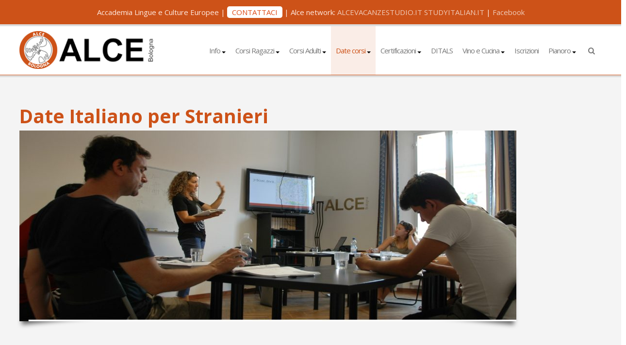

--- FILE ---
content_type: text/html; charset=UTF-8
request_url: https://www.alcebologna.it/date-corsi-italiano-per-stranieri/
body_size: 8462
content:
<!doctype html>
<!--[if lt IE 7]> <html class="no-js ie6 oldie" dir="ltr" lang="it-IT"> <![endif]-->
<!--[if IE 7]>    <html class="no-js ie7 oldie" dir="ltr" lang="it-IT"> <![endif]-->
<!--[if IE 8]>    <html class="no-js ie8 oldie" dir="ltr" lang="it-IT"> <![endif]-->
<!--[if gt IE 8]><!--> <html dir="ltr" lang="it-IT"> <!--<![endif]-->
<head>
	<link rel="shortcut" href="https://www.alcebologna.it/wp-content/uploads/2015/08/favicon.png" type="image/x-icon" />
<link rel="shortcut icon" href="https://www.alcebologna.it/wp-content/uploads/2015/08/favicon.png" type="image/x-icon" />
	<meta http-equiv="X-UA-Compatible" content="IE=edge,chrome=1">
	<meta charset="UTF-8" />
	<meta name="viewport" content="width=device-width, minimum-scale=1.0, initial-scale=1.0, maximum-scale=4.0, user-scalable=yes" />	<link rel="alternate" type="application/rss+xml" title="Alce Bologna RSS2 Feed" href="https://www.alcebologna.it/feed/" />
	<link rel="pingback" href="https://www.alcebologna.it/xmlrpc.php" />
	
		
		<!-- All in One SEO 4.8.3.2 - aioseo.com -->
		<title>Date Italiano per Stranieri | Alce Bologna</title>
	<meta name="robots" content="max-image-preview:large" />
	<link rel="canonical" href="https://www.alcebologna.it/date-corsi-italiano-per-stranieri/" />
	<meta name="generator" content="All in One SEO (AIOSEO) 4.8.3.2" />
		<script type="application/ld+json" class="aioseo-schema">
			{"@context":"https:\/\/schema.org","@graph":[{"@type":"BreadcrumbList","@id":"https:\/\/www.alcebologna.it\/date-corsi-italiano-per-stranieri\/#breadcrumblist","itemListElement":[{"@type":"ListItem","@id":"https:\/\/www.alcebologna.it#listItem","position":1,"name":"Home","item":"https:\/\/www.alcebologna.it","nextItem":{"@type":"ListItem","@id":"https:\/\/www.alcebologna.it\/date-corsi-italiano-per-stranieri\/#listItem","name":"Date Italiano per Stranieri"}},{"@type":"ListItem","@id":"https:\/\/www.alcebologna.it\/date-corsi-italiano-per-stranieri\/#listItem","position":2,"name":"Date Italiano per Stranieri","previousItem":{"@type":"ListItem","@id":"https:\/\/www.alcebologna.it#listItem","name":"Home"}}]},{"@type":"Organization","@id":"https:\/\/www.alcebologna.it\/#organization","name":"Alce Bologna","description":"Accademia Lingue e Culture Europee","url":"https:\/\/www.alcebologna.it\/"},{"@type":"WebPage","@id":"https:\/\/www.alcebologna.it\/date-corsi-italiano-per-stranieri\/#webpage","url":"https:\/\/www.alcebologna.it\/date-corsi-italiano-per-stranieri\/","name":"Date Italiano per Stranieri | Alce Bologna","inLanguage":"it-IT","isPartOf":{"@id":"https:\/\/www.alcebologna.it\/#website"},"breadcrumb":{"@id":"https:\/\/www.alcebologna.it\/date-corsi-italiano-per-stranieri\/#breadcrumblist"},"datePublished":"2017-08-08T14:44:43+02:00","dateModified":"2024-01-15T15:48:11+01:00"},{"@type":"WebSite","@id":"https:\/\/www.alcebologna.it\/#website","url":"https:\/\/www.alcebologna.it\/","name":"Alce Bologna","description":"Accademia Lingue e Culture Europee","inLanguage":"it-IT","publisher":{"@id":"https:\/\/www.alcebologna.it\/#organization"}}]}
		</script>
		<!-- All in One SEO -->

<link rel='dns-prefetch' href='//s.w.org' />
		<script type="text/javascript">
			window._wpemojiSettings = {"baseUrl":"https:\/\/s.w.org\/images\/core\/emoji\/13.0.1\/72x72\/","ext":".png","svgUrl":"https:\/\/s.w.org\/images\/core\/emoji\/13.0.1\/svg\/","svgExt":".svg","source":{"concatemoji":"https:\/\/www.alcebologna.it\/wp-includes\/js\/wp-emoji-release.min.js?ver=5.7.14"}};
			!function(e,a,t){var n,r,o,i=a.createElement("canvas"),p=i.getContext&&i.getContext("2d");function s(e,t){var a=String.fromCharCode;p.clearRect(0,0,i.width,i.height),p.fillText(a.apply(this,e),0,0);e=i.toDataURL();return p.clearRect(0,0,i.width,i.height),p.fillText(a.apply(this,t),0,0),e===i.toDataURL()}function c(e){var t=a.createElement("script");t.src=e,t.defer=t.type="text/javascript",a.getElementsByTagName("head")[0].appendChild(t)}for(o=Array("flag","emoji"),t.supports={everything:!0,everythingExceptFlag:!0},r=0;r<o.length;r++)t.supports[o[r]]=function(e){if(!p||!p.fillText)return!1;switch(p.textBaseline="top",p.font="600 32px Arial",e){case"flag":return s([127987,65039,8205,9895,65039],[127987,65039,8203,9895,65039])?!1:!s([55356,56826,55356,56819],[55356,56826,8203,55356,56819])&&!s([55356,57332,56128,56423,56128,56418,56128,56421,56128,56430,56128,56423,56128,56447],[55356,57332,8203,56128,56423,8203,56128,56418,8203,56128,56421,8203,56128,56430,8203,56128,56423,8203,56128,56447]);case"emoji":return!s([55357,56424,8205,55356,57212],[55357,56424,8203,55356,57212])}return!1}(o[r]),t.supports.everything=t.supports.everything&&t.supports[o[r]],"flag"!==o[r]&&(t.supports.everythingExceptFlag=t.supports.everythingExceptFlag&&t.supports[o[r]]);t.supports.everythingExceptFlag=t.supports.everythingExceptFlag&&!t.supports.flag,t.DOMReady=!1,t.readyCallback=function(){t.DOMReady=!0},t.supports.everything||(n=function(){t.readyCallback()},a.addEventListener?(a.addEventListener("DOMContentLoaded",n,!1),e.addEventListener("load",n,!1)):(e.attachEvent("onload",n),a.attachEvent("onreadystatechange",function(){"complete"===a.readyState&&t.readyCallback()})),(n=t.source||{}).concatemoji?c(n.concatemoji):n.wpemoji&&n.twemoji&&(c(n.twemoji),c(n.wpemoji)))}(window,document,window._wpemojiSettings);
		</script>
		<style type="text/css">
img.wp-smiley,
img.emoji {
	display: inline !important;
	border: none !important;
	box-shadow: none !important;
	height: 1em !important;
	width: 1em !important;
	margin: 0 .07em !important;
	vertical-align: -0.1em !important;
	background: none !important;
	padding: 0 !important;
}
</style>
	<link rel='stylesheet' id='acx_smw_widget_style-css'  href='https://www.alcebologna.it/wp-content/plugins/acurax-social-media-widget/css/style.css?v=3.2.10&#038;ver=5.7.14' type='text/css' media='all' />
<link rel='stylesheet' id='contact-form-7-css'  href='https://www.alcebologna.it/wp-content/plugins/contact-form-7/includes/css/styles.css?ver=5.4.1' type='text/css' media='all' />
<link rel='stylesheet' id='rs-plugin-settings-css'  href='https://www.alcebologna.it/wp-content/plugins/revslider/public/assets/css/settings.css?ver=5.3.0.2' type='text/css' media='all' />
<style id='rs-plugin-settings-inline-css' type='text/css'>
.tp-caption a{color:#ff7302;text-shadow:none;-webkit-transition:all 0.2s ease-out;-moz-transition:all 0.2s ease-out;-o-transition:all 0.2s ease-out;-ms-transition:all 0.2s ease-out}.tp-caption a:hover{color:#ffa902}
</style>
<link rel='stylesheet' id='theme-global-css'  href='https://www.alcebologna.it/wp-content/themes/ultimatum/assets/css/theme.global.css?ver=5.7.14' type='text/css' media='all' />
<link rel='stylesheet' id='font-awesome-css'  href='https://www.alcebologna.it/wp-content/themes/ultimatum/assets/css/font-awesome.min.css?ver=5.7.14' type='text/css' media='all' />
<link rel='stylesheet' id='ult_core_template_1-css'  href='https://www.alcebologna.it/wp-content/uploads/alcebologna/template_1.css?ver=5.7.14' type='text/css' media='all' />
<link rel='stylesheet' id='ult_core_layout_2-css'  href='https://www.alcebologna.it/wp-content/uploads/alcebologna/layout_2.css?ver=5.7.14' type='text/css' media='all' />
<link rel='stylesheet' id='dhvc-form-font-awesome-css'  href='https://www.alcebologna.it/wp-content/plugins/dhvc-form/assets/fonts/font-awesome/css/font-awesome.min.css?ver=4.1.0' type='text/css' media='all' />
<link rel='stylesheet' id='dhvc-form-css'  href='https://www.alcebologna.it/wp-content/plugins/dhvc-form/assets/css/style.css?ver=1.4.25' type='text/css' media='all' />
<link rel='stylesheet' id='vc_plugin_table_style_css-css'  href='https://www.alcebologna.it/wp-content/plugins/easy-tables-vc/assets/css/style.css?ver=1.0.0' type='text/css' media='all' />
<link rel='stylesheet' id='vc_plugin_themes_css-css'  href='https://www.alcebologna.it/wp-content/plugins/easy-tables-vc/assets/css/themes.css?ver=5.7.14' type='text/css' media='all' />
<link rel='stylesheet' id='js_composer_front-css'  href='https://www.alcebologna.it/wp-content/plugins/js_composer/assets/css/js_composer.min.css?ver=5.0' type='text/css' media='all' />
<link rel='stylesheet' id='template_custom_1-css'  href='https://www.alcebologna.it/wp-content/uploads/alcebologna/template_custom_1.css?ver=5.7.14' type='text/css' media='all' />
<script type='text/javascript' src='https://www.alcebologna.it/wp-includes/js/jquery/jquery.min.js?ver=3.5.1' id='jquery-core-js'></script>
<script type='text/javascript' src='https://www.alcebologna.it/wp-includes/js/jquery/jquery-migrate.min.js?ver=3.3.2' id='jquery-migrate-js'></script>
<script type='text/javascript' src='https://www.alcebologna.it/wp-content/plugins/revslider/public/assets/js/jquery.themepunch.tools.min.js?ver=5.3.0.2' id='tp-tools-js'></script>
<script type='text/javascript' src='https://www.alcebologna.it/wp-content/plugins/revslider/public/assets/js/jquery.themepunch.revolution.min.js?ver=5.3.0.2' id='revmin-js'></script>
<script type='text/javascript' src='https://www.alcebologna.it/wp-content/themes/ultimatum/assets/js/plugins/holder.js?ver=1.9.0' id='holder-js'></script>
<link rel="https://api.w.org/" href="https://www.alcebologna.it/wp-json/" /><link rel="alternate" type="application/json" href="https://www.alcebologna.it/wp-json/wp/v2/pages/672" /><link rel="EditURI" type="application/rsd+xml" title="RSD" href="https://www.alcebologna.it/xmlrpc.php?rsd" />
<link rel="wlwmanifest" type="application/wlwmanifest+xml" href="https://www.alcebologna.it/wp-includes/wlwmanifest.xml" /> 
<meta name="generator" content="WordPress 5.7.14" />
<link rel='shortlink' href='https://www.alcebologna.it/?p=672' />
<link rel="alternate" type="application/json+oembed" href="https://www.alcebologna.it/wp-json/oembed/1.0/embed?url=https%3A%2F%2Fwww.alcebologna.it%2Fdate-corsi-italiano-per-stranieri%2F" />
<link rel="alternate" type="text/xml+oembed" href="https://www.alcebologna.it/wp-json/oembed/1.0/embed?url=https%3A%2F%2Fwww.alcebologna.it%2Fdate-corsi-italiano-per-stranieri%2F&#038;format=xml" />



<!-- Starting Styles For Social Media Icon From Acurax International www.acurax.com -->
<style type='text/css'>
#acx_social_widget img 
{
width: 55px; 
}
#acx_social_widget 
{
min-width:0px; 
position: static; 
}
</style>
<!-- Ending Styles For Social Media Icon From Acurax International www.acurax.com -->



<meta name="generator" content="Powered by Visual Composer - drag and drop page builder for WordPress."/>
<!--[if lte IE 9]><link rel="stylesheet" type="text/css" href="https://www.alcebologna.it/wp-content/plugins/js_composer/assets/css/vc_lte_ie9.min.css" media="screen"><![endif]--><meta name="generator" content="Powered by Slider Revolution 5.3.0.2 - responsive, Mobile-Friendly Slider Plugin for WordPress with comfortable drag and drop interface." />
<noscript><style type="text/css"> .wpb_animate_when_almost_visible { opacity: 1; }</style></noscript>	
	<script type="text/javascript">
//<![CDATA[
var pptheme = 'facebook';
//]]>
</script>	 
</head>
<body data-rsssl=1 class="page-template-default page page-id-672 wpb-js-composer js-comp-ver-5.0 vc_responsive  ut-tbs-united ut-layout-full-width-layout">
<div class="clear"></div>
<header class="headwrapper">
<div class="ult-wrapper wrapper " id="wrapper-12">

<div class="ult-container container " id="container-12">
<div class="row">
		<div class="ult-column span12 " id="col-12-1">
			<div class="colwrapper"><div class="widget widget_ultimatumwysiwyg inner-container"><div class="txtCx">Accademia Lingue e Culture Europee | <a class="btn-contattaci" href="../../../../contatti/">CONTATTACI</a> | Alce network: <a class="linkNet" href="http://www.alcevacanzestudio.it/" target="_blank" rel="noopener">ALCEVACANZESTUDIO.IT</a> <a class="linkNet" href="http://www.studyitalian.it/" target="_blank" rel="noopener">STUDYITALIAN.IT</a> | <a class="linkNet" href="https://www.facebook.com/Alcebolognacucina" target="_blank">Facebook</a></div>
</div></div>
		</div>
		</div></div>
</div>
<div class="ult-wrapper wrapper " id="wrapper-8">

<div class="ult-container container " id="container-8">
<div class="row">
		<div class="ult-column span3 " id="col-8-1">
			<div class="colwrapper"><div id="logo-container"><h1><a href="https://www.alcebologna.it" class="logo"><img src="https://www.alcebologna.it/wp-content/uploads/2015/07/logoalce.png" alt="Alce Bologna" class="img-responsive"/></a></h1></div></div>
		</div>
		<div class="ult-column span9 " id="col-8-2">
			<div class="colwrapper"><div class="widget widget_ultimatummenu inner-container"><div class="ultimatum-menu-container" data-menureplacer="768"><div class="ultimatum-regular-menu"><div class="ultimatum-menu">
    <nav class="nav-holder">
        <ul class="navigation ultimatum-menu-nav">
            <li id="menu-item-7" class="menu-item menu-item-type-custom menu-item-object-custom menu-item-has-children menu-item-7 ultimatum-dropdown-menu"><a    href="#">Info <span class="caret"></span></a>
<ul class="sub-menu">
	<li id="menu-item-49" class="menu-item menu-item-type-post_type menu-item-object-page menu-item-49 ultimatum-dropdown-submenu"><a    href="https://www.alcebologna.it/chi-siamo/">Chi siamo</a></li>
	<li id="menu-item-2186" class="menu-item menu-item-type-custom menu-item-object-custom menu-item-2186 ultimatum-dropdown-submenu"><a    href="https://www.alcebologna.it/alce-news/">Alce News</a></li>
	<li id="menu-item-1972" class="menu-item menu-item-type-post_type menu-item-object-page menu-item-1972 ultimatum-dropdown-submenu"><a    href="https://www.alcebologna.it/alce-study-formula/">Alce Study Formula</a></li>
	<li id="menu-item-333" class="menu-item menu-item-type-post_type menu-item-object-page menu-item-333 ultimatum-dropdown-submenu"><a    href="https://www.alcebologna.it/contatti/">Contatti</a></li>
</ul>
</li>
<li id="menu-item-8" class="menu-item menu-item-type-custom menu-item-object-custom menu-item-has-children menu-item-8 ultimatum-dropdown-menu"><a    href="#">Corsi Ragazzi <span class="caret"></span></a>
<ul class="sub-menu">
	<li id="menu-item-1892" class="menu-item menu-item-type-post_type menu-item-object-page menu-item-1892 ultimatum-dropdown-submenu"><a    href="https://www.alcebologna.it/alce-summer-camp/">6° Alce Summer Camp | Languages, Sports and Fun</a></li>
	<li id="menu-item-523" class="menu-item menu-item-type-post_type menu-item-object-page menu-item-523 ultimatum-dropdown-submenu"><a    href="https://www.alcebologna.it/i-corsi-di-lingua-per-ragazzi/">I corsi di lingua per ragazzi</a></li>
	<li id="menu-item-696" class="menu-item menu-item-type-post_type menu-item-object-page menu-item-696 ultimatum-dropdown-submenu"><a    href="https://www.alcebologna.it/doposcuola/">Doposcuola</a></li>
	<li id="menu-item-151" class="menu-item menu-item-type-post_type menu-item-object-page menu-item-151 ultimatum-dropdown-submenu"><a    href="https://www.alcebologna.it/recupero-scolastico/">Recupero scolastico</a></li>
	<li id="menu-item-530" class="menu-item menu-item-type-post_type menu-item-object-page menu-item-530 ultimatum-dropdown-submenu"><a    href="https://www.alcebologna.it/preparazione-universitaria-3/">Preparazione universitaria</a></li>
</ul>
</li>
<li id="menu-item-9" class="menu-item menu-item-type-custom menu-item-object-custom menu-item-has-children menu-item-9 ultimatum-dropdown-menu"><a    href="#">Corsi Adulti <span class="caret"></span></a>
<ul class="sub-menu">
	<li id="menu-item-387" class="menu-item menu-item-type-post_type menu-item-object-page menu-item-387 ultimatum-dropdown-submenu"><a    href="https://www.alcebologna.it/i-corsi-di-lingua/">Info generali</a></li>
	<li id="menu-item-181" class="menu-item menu-item-type-post_type menu-item-object-page menu-item-181 ultimatum-dropdown-submenu"><a title="corsi di inglese per adulti"   href="https://www.alcebologna.it/corsi-di-inglese/">Corsi di Inglese</a></li>
	<li id="menu-item-179" class="menu-item menu-item-type-post_type menu-item-object-page menu-item-179 ultimatum-dropdown-submenu"><a title="corsi di francese per adulti"   href="https://www.alcebologna.it/corsi-di-francese-adulti/">Corsi di Francese</a></li>
	<li id="menu-item-627" class="menu-item menu-item-type-post_type menu-item-object-page menu-item-627 ultimatum-dropdown-submenu"><a    href="https://www.alcebologna.it/corsi-di-tedesco-adulti/">Corsi di Tedesco</a></li>
	<li id="menu-item-628" class="menu-item menu-item-type-post_type menu-item-object-page menu-item-628 ultimatum-dropdown-submenu"><a    href="https://www.alcebologna.it/corsi-di-spagnolo-adulti/">Corsi di Spagnolo</a></li>
	<li id="menu-item-624" class="menu-item menu-item-type-post_type menu-item-object-page menu-item-624 ultimatum-dropdown-submenu"><a    href="https://www.alcebologna.it/corsi-di-portoghese-adulti/">Corsi di Portoghese</a></li>
	<li id="menu-item-625" class="menu-item menu-item-type-post_type menu-item-object-page menu-item-625 ultimatum-dropdown-submenu"><a    href="https://www.alcebologna.it/corsi-di-arabo-adulti/">Corsi di Arabo</a></li>
	<li id="menu-item-623" class="menu-item menu-item-type-post_type menu-item-object-page menu-item-623 ultimatum-dropdown-submenu"><a    href="https://www.alcebologna.it/corsi-di-russo-adulti/">Corsi di Russo</a></li>
	<li id="menu-item-629" class="menu-item menu-item-type-post_type menu-item-object-page menu-item-629 ultimatum-dropdown-submenu"><a    href="https://www.alcebologna.it/corsi-di-cinese-adulti/">Corsi di Cinese</a></li>
	<li id="menu-item-626" class="menu-item menu-item-type-post_type menu-item-object-page menu-item-626 ultimatum-dropdown-submenu"><a    href="https://www.alcebologna.it/corsi-di-giapponese-adulti/">Corsi di Giapponese</a></li>
</ul>
</li>
<li id="menu-item-12" class="menu-item menu-item-type-custom menu-item-object-custom current-menu-ancestor current-menu-parent menu-item-has-children menu-item-12 ultimatum-dropdown-menu"><a    href="#">Date corsi <span class="caret"></span></a>
<ul class="sub-menu">
	<li id="menu-item-192" class="menu-item menu-item-type-post_type menu-item-object-page menu-item-192 ultimatum-dropdown-submenu"><a    href="https://www.alcebologna.it/date-corsi-ragazzi/">Date Corsi Ragazzi</a></li>
	<li id="menu-item-191" class="menu-item menu-item-type-post_type menu-item-object-page menu-item-191 ultimatum-dropdown-submenu"><a    href="https://www.alcebologna.it/date-corsi-adulti/">Date Corsi Adulti</a></li>
	<li id="menu-item-681" class="menu-item menu-item-type-post_type menu-item-object-page current-menu-item page_item page-item-672 current_page_item menu-item-681 ultimatum-dropdown-submenu"><a    href="https://www.alcebologna.it/date-corsi-italiano-per-stranieri/">Date Italiano per Stranieri</a></li>
	<li id="menu-item-804" class="menu-item menu-item-type-post_type menu-item-object-page menu-item-804 ultimatum-dropdown-submenu"><a    href="https://www.alcebologna.it/date-corsi-ditals/">Date CORSI DITALS</a></li>
	<li id="menu-item-208" class="menu-item menu-item-type-post_type menu-item-object-page menu-item-208 ultimatum-dropdown-submenu"><a    href="https://www.alcebologna.it/preparazione-universitaria-2/">Date corsi Preparazione Universitaria</a></li>
</ul>
</li>
<li id="menu-item-2091" class="menu-item menu-item-type-custom menu-item-object-custom menu-item-has-children menu-item-2091 ultimatum-dropdown-menu"><a    href="#">Certificazioni <span class="caret"></span></a>
<ul class="sub-menu">
	<li id="menu-item-2086" class="menu-item menu-item-type-post_type menu-item-object-page menu-item-2086 ultimatum-dropdown-submenu"><a    href="https://www.alcebologna.it/certificazioni-ed-esami-arabo-ila/">Arabo – Ilà</a></li>
	<li id="menu-item-2090" class="menu-item menu-item-type-post_type menu-item-object-page menu-item-2090 ultimatum-dropdown-submenu"><a    href="https://www.alcebologna.it/certificazioni-ed-esami-inglese-trinity/">Inglese – Trinity</a></li>
	<li id="menu-item-2087" class="menu-item menu-item-type-post_type menu-item-object-page menu-item-2087 ultimatum-dropdown-submenu"><a    href="https://www.alcebologna.it/certificazioni-ed-esami-spagnolo-die/">Inglese &#8211; LinguaSkill</a></li>
	<li id="menu-item-2088" class="menu-item menu-item-type-post_type menu-item-object-page menu-item-2088 ultimatum-dropdown-submenu"><a    href="https://www.alcebologna.it/certificazioni-ed-esami-italiano-cils-celi-ail/">Italiano – CILS/ CELI / AIL</a></li>
	<li id="menu-item-2089" class="menu-item menu-item-type-post_type menu-item-object-page menu-item-2089 ultimatum-dropdown-submenu"><a    href="https://www.alcebologna.it/certificazioni-ed-esami-russo-%d1%82%d1%80%d0%ba%d0%b8-torfl/">Russo – ТРКИ-TORFL</a></li>
</ul>
</li>
<li id="menu-item-35" class="menu-item menu-item-type-post_type menu-item-object-page menu-item-35"><a    href="https://www.alcebologna.it/ditals/">DITALS</a></li>
<li id="menu-item-2437" class="menu-item menu-item-type-custom menu-item-object-custom menu-item-has-children menu-item-2437 ultimatum-dropdown-menu"><a    href="#">Vino e Cucina <span class="caret"></span></a>
<ul class="sub-menu">
	<li id="menu-item-537" class="menu-item menu-item-type-post_type menu-item-object-page menu-item-537 ultimatum-dropdown-submenu"><a    href="https://www.alcebologna.it/i-corsi-di-degustazione-e-abbinamento-cibo-vino-2/">Vino</a></li>
	<li id="menu-item-2753" class="menu-item menu-item-type-post_type menu-item-object-page menu-item-2753 ultimatum-dropdown-submenu"><a    href="https://www.alcebologna.it/i-corsi-di-cucina/">Corsi di cucina</a></li>
</ul>
</li>
<li id="menu-item-937" class="menu-item menu-item-type-post_type menu-item-object-page menu-item-937"><a    href="https://www.alcebologna.it/iscrizioni-2/">Iscrizioni</a></li>
<li id="menu-item-1695" class="menu-item menu-item-type-custom menu-item-object-custom menu-item-has-children menu-item-1695 ultimatum-dropdown-menu"><a    href="#">Pianoro <span class="caret"></span></a>
<ul class="sub-menu">
	<li id="menu-item-1894" class="menu-item menu-item-type-post_type menu-item-object-page menu-item-1894 ultimatum-dropdown-submenu"><a    href="https://www.alcebologna.it/alce-summer-camp/">6° Alce Summer Camp | Languages, Sports and Fun</a></li>
	<li id="menu-item-1668" class="menu-item menu-item-type-post_type menu-item-object-page menu-item-1668 ultimatum-dropdown-submenu"><a    href="https://www.alcebologna.it/scuola-di-lingue-a-pianoro/">Informazioni sulla sede</a></li>
	<li id="menu-item-1696" class="menu-item menu-item-type-post_type menu-item-object-page menu-item-1696 ultimatum-dropdown-submenu"><a    href="https://www.alcebologna.it/pianoro-corsi-bambini-e-ragazzi/">Pianoro – Corsi bambini e ragazzi</a></li>
	<li id="menu-item-1702" class="menu-item menu-item-type-post_type menu-item-object-page menu-item-1702 ultimatum-dropdown-submenu"><a    href="https://www.alcebologna.it/pianoro-corsi-adulti/">Pianoro – Corsi adulti</a></li>
	<li id="menu-item-1701" class="menu-item menu-item-type-post_type menu-item-object-page menu-item-1701 ultimatum-dropdown-submenu"><a    href="https://www.alcebologna.it/pianoro-date-corsi/">Pianoro – Date corsi</a></li>
</ul>
</li>
            <li class="nav-search">
        		<a class="search-link"></a>
        		<div class="nav-search-form">
        			<form role="search" id="searchform" method="get" action="https://www.alcebologna.it/">
        				<div class="search-table">
        					<div class="search-field">
        						<input type="text" value="" name="s" id="s" />
        					</div>
        					<div class="search-button">
        						<input type="submit" id="searchsubmit" value="&#xf002;" />
        					</div>
        				</div>
        			</form>
        		</div>
        	</li>
        	        </ul>
        
    </nav>
</div>
</div><style>
    #ultimatummenu-3-responsive-menu .slicknav_btn {float:left}
</style>
<div style="display:none">
    <ul id="ultimatummenu-3-resonsive" class="menu"><li class="menu-item menu-item-type-custom menu-item-object-custom menu-item-has-children menu-item-7"><a href="#">Info</a>
<ul class="sub-menu">
	<li class="menu-item menu-item-type-post_type menu-item-object-page menu-item-49"><a href="https://www.alcebologna.it/chi-siamo/">Chi siamo</a></li>
	<li class="menu-item menu-item-type-custom menu-item-object-custom menu-item-2186"><a href="https://www.alcebologna.it/alce-news/">Alce News</a></li>
	<li class="menu-item menu-item-type-post_type menu-item-object-page menu-item-1972"><a href="https://www.alcebologna.it/alce-study-formula/">Alce Study Formula</a></li>
	<li class="menu-item menu-item-type-post_type menu-item-object-page menu-item-333"><a href="https://www.alcebologna.it/contatti/">Contatti</a></li>
</ul>
</li>
<li class="menu-item menu-item-type-custom menu-item-object-custom menu-item-has-children menu-item-8"><a href="#">Corsi Ragazzi</a>
<ul class="sub-menu">
	<li class="menu-item menu-item-type-post_type menu-item-object-page menu-item-1892"><a href="https://www.alcebologna.it/alce-summer-camp/">6° Alce Summer Camp | Languages, Sports and Fun</a></li>
	<li class="menu-item menu-item-type-post_type menu-item-object-page menu-item-523"><a href="https://www.alcebologna.it/i-corsi-di-lingua-per-ragazzi/">I corsi di lingua per ragazzi</a></li>
	<li class="menu-item menu-item-type-post_type menu-item-object-page menu-item-696"><a href="https://www.alcebologna.it/doposcuola/">Doposcuola</a></li>
	<li class="menu-item menu-item-type-post_type menu-item-object-page menu-item-151"><a href="https://www.alcebologna.it/recupero-scolastico/">Recupero scolastico</a></li>
	<li class="menu-item menu-item-type-post_type menu-item-object-page menu-item-530"><a href="https://www.alcebologna.it/preparazione-universitaria-3/">Preparazione universitaria</a></li>
</ul>
</li>
<li class="menu-item menu-item-type-custom menu-item-object-custom menu-item-has-children menu-item-9"><a href="#">Corsi Adulti</a>
<ul class="sub-menu">
	<li class="menu-item menu-item-type-post_type menu-item-object-page menu-item-387"><a href="https://www.alcebologna.it/i-corsi-di-lingua/">Info generali</a></li>
	<li class="menu-item menu-item-type-post_type menu-item-object-page menu-item-181"><a title="corsi di inglese per adulti" href="https://www.alcebologna.it/corsi-di-inglese/">Corsi di Inglese</a></li>
	<li class="menu-item menu-item-type-post_type menu-item-object-page menu-item-179"><a title="corsi di francese per adulti" href="https://www.alcebologna.it/corsi-di-francese-adulti/">Corsi di Francese</a></li>
	<li class="menu-item menu-item-type-post_type menu-item-object-page menu-item-627"><a href="https://www.alcebologna.it/corsi-di-tedesco-adulti/">Corsi di Tedesco</a></li>
	<li class="menu-item menu-item-type-post_type menu-item-object-page menu-item-628"><a href="https://www.alcebologna.it/corsi-di-spagnolo-adulti/">Corsi di Spagnolo</a></li>
	<li class="menu-item menu-item-type-post_type menu-item-object-page menu-item-624"><a href="https://www.alcebologna.it/corsi-di-portoghese-adulti/">Corsi di Portoghese</a></li>
	<li class="menu-item menu-item-type-post_type menu-item-object-page menu-item-625"><a href="https://www.alcebologna.it/corsi-di-arabo-adulti/">Corsi di Arabo</a></li>
	<li class="menu-item menu-item-type-post_type menu-item-object-page menu-item-623"><a href="https://www.alcebologna.it/corsi-di-russo-adulti/">Corsi di Russo</a></li>
	<li class="menu-item menu-item-type-post_type menu-item-object-page menu-item-629"><a href="https://www.alcebologna.it/corsi-di-cinese-adulti/">Corsi di Cinese</a></li>
	<li class="menu-item menu-item-type-post_type menu-item-object-page menu-item-626"><a href="https://www.alcebologna.it/corsi-di-giapponese-adulti/">Corsi di Giapponese</a></li>
</ul>
</li>
<li class="menu-item menu-item-type-custom menu-item-object-custom current-menu-ancestor current-menu-parent menu-item-has-children menu-item-12"><a href="#">Date corsi</a>
<ul class="sub-menu">
	<li class="menu-item menu-item-type-post_type menu-item-object-page menu-item-192"><a href="https://www.alcebologna.it/date-corsi-ragazzi/">Date Corsi Ragazzi</a></li>
	<li class="menu-item menu-item-type-post_type menu-item-object-page menu-item-191"><a href="https://www.alcebologna.it/date-corsi-adulti/">Date Corsi Adulti</a></li>
	<li class="menu-item menu-item-type-post_type menu-item-object-page current-menu-item page_item page-item-672 current_page_item menu-item-681"><a href="https://www.alcebologna.it/date-corsi-italiano-per-stranieri/" aria-current="page">Date Italiano per Stranieri</a></li>
	<li class="menu-item menu-item-type-post_type menu-item-object-page menu-item-804"><a href="https://www.alcebologna.it/date-corsi-ditals/">Date CORSI DITALS</a></li>
	<li class="menu-item menu-item-type-post_type menu-item-object-page menu-item-208"><a href="https://www.alcebologna.it/preparazione-universitaria-2/">Date corsi Preparazione Universitaria</a></li>
</ul>
</li>
<li class="menu-item menu-item-type-custom menu-item-object-custom menu-item-has-children menu-item-2091"><a href="#">Certificazioni</a>
<ul class="sub-menu">
	<li class="menu-item menu-item-type-post_type menu-item-object-page menu-item-2086"><a href="https://www.alcebologna.it/certificazioni-ed-esami-arabo-ila/">Arabo – Ilà</a></li>
	<li class="menu-item menu-item-type-post_type menu-item-object-page menu-item-2090"><a href="https://www.alcebologna.it/certificazioni-ed-esami-inglese-trinity/">Inglese – Trinity</a></li>
	<li class="menu-item menu-item-type-post_type menu-item-object-page menu-item-2087"><a href="https://www.alcebologna.it/certificazioni-ed-esami-spagnolo-die/">Inglese &#8211; LinguaSkill</a></li>
	<li class="menu-item menu-item-type-post_type menu-item-object-page menu-item-2088"><a href="https://www.alcebologna.it/certificazioni-ed-esami-italiano-cils-celi-ail/">Italiano – CILS/ CELI / AIL</a></li>
	<li class="menu-item menu-item-type-post_type menu-item-object-page menu-item-2089"><a href="https://www.alcebologna.it/certificazioni-ed-esami-russo-%d1%82%d1%80%d0%ba%d0%b8-torfl/">Russo – ТРКИ-TORFL</a></li>
</ul>
</li>
<li class="menu-item menu-item-type-post_type menu-item-object-page menu-item-35"><a href="https://www.alcebologna.it/ditals/">DITALS</a></li>
<li class="menu-item menu-item-type-custom menu-item-object-custom menu-item-has-children menu-item-2437"><a href="#">Vino e Cucina</a>
<ul class="sub-menu">
	<li class="menu-item menu-item-type-post_type menu-item-object-page menu-item-537"><a href="https://www.alcebologna.it/i-corsi-di-degustazione-e-abbinamento-cibo-vino-2/">Vino</a></li>
	<li class="menu-item menu-item-type-post_type menu-item-object-page menu-item-2753"><a href="https://www.alcebologna.it/i-corsi-di-cucina/">Corsi di cucina</a></li>
</ul>
</li>
<li class="menu-item menu-item-type-post_type menu-item-object-page menu-item-937"><a href="https://www.alcebologna.it/iscrizioni-2/">Iscrizioni</a></li>
<li class="menu-item menu-item-type-custom menu-item-object-custom menu-item-has-children menu-item-1695"><a href="#">Pianoro</a>
<ul class="sub-menu">
	<li class="menu-item menu-item-type-post_type menu-item-object-page menu-item-1894"><a href="https://www.alcebologna.it/alce-summer-camp/">6° Alce Summer Camp | Languages, Sports and Fun</a></li>
	<li class="menu-item menu-item-type-post_type menu-item-object-page menu-item-1668"><a href="https://www.alcebologna.it/scuola-di-lingue-a-pianoro/">Informazioni sulla sede</a></li>
	<li class="menu-item menu-item-type-post_type menu-item-object-page menu-item-1696"><a href="https://www.alcebologna.it/pianoro-corsi-bambini-e-ragazzi/">Pianoro – Corsi bambini e ragazzi</a></li>
	<li class="menu-item menu-item-type-post_type menu-item-object-page menu-item-1702"><a href="https://www.alcebologna.it/pianoro-corsi-adulti/">Pianoro – Corsi adulti</a></li>
	<li class="menu-item menu-item-type-post_type menu-item-object-page menu-item-1701"><a href="https://www.alcebologna.it/pianoro-date-corsi/">Pianoro – Date corsi</a></li>
</ul>
</li>
</ul></div>
<div id="ultimatummenu-3-responsive-menu"  class="ultimatum-responsive-menu"></div>
<script type="text/javascript">
	//<![CDATA[
	jQuery(document).ready(function() {
	    jQuery('#ultimatummenu-3-resonsive').slicknav({
            label:'Menu',
            allowParentLinks: true,            prependTo:'#ultimatummenu-3-responsive-menu'
        });
	});
//]]>
</script></div></div><div class="clearfix"></div></div>
		</div>
		</div></div>
</div>
<div class="ult-wrapper wrapper " id="wrapper-9">
			<div class="29 " id="col-9-1">
			<div class="colwrapper"><div class="widget widget_revslider inner-container"></div></div>
			</div>
					
				</div>
</header>
<div class="bodywrapper" id="bodywrapper">
<div class="ult-wrapper wrapper " id="wrapper-2">

<div class="ult-container container " id="container-2">
<div class="row">
		<div class="ult-column span12 " id="col-2-1">
			<div class="colwrapper"><div class="inner-container"> 	<div id="content" role="main">
 	 	 	<article id="post-672" class="post-672 page type-page status-publish hentry entry post-inner">

 		 		<h1 class="entry-title post-header">Date Italiano per Stranieri</h1> 
 		 
 		 		<div class="entry-content">
 			<div class="vc_row wpb_row vc_row-fluid"><div class="wpb_column vc_column_container vc_col-sm-12"><div class="vc_column-inner "><div class="wpb_wrapper">
	<div class="wpb_single_image wpb_content_element vc_align_left">
		
		<figure class="wpb_wrapper vc_figure">
			<div class="vc_single_image-wrapper vc_box_shadow_3d  vc_box_border_grey"><img width="1024" height="393" src="https://www.alcebologna.it/wp-content/uploads/2017/08/aula-per-brochure-2-1-1024x393.jpg" class="vc_single_image-img attachment-large" alt="" loading="lazy" srcset="https://www.alcebologna.it/wp-content/uploads/2017/08/aula-per-brochure-2-1-1024x393.jpg 1024w, https://www.alcebologna.it/wp-content/uploads/2017/08/aula-per-brochure-2-1-300x115.jpg 300w, https://www.alcebologna.it/wp-content/uploads/2017/08/aula-per-brochure-2-1-768x295.jpg 768w" sizes="(max-width: 1024px) 100vw, 1024px" /></div>
		</figure>
	</div>
</div></div></div></div><div class="vc_row wpb_row vc_row-fluid"><div class="wpb_column vc_column_container vc_col-sm-12"><div class="vc_column-inner "><div class="wpb_wrapper"><div class="vc_tta-container" data-vc-action="collapse"><h2>Italiano per Stranieri: CORSI DI GRUPPO per studenti Erasmus</h2><div class="vc_general vc_tta vc_tta-tabs vc_tta-color-grey vc_tta-style-classic vc_tta-shape-rounded vc_tta-spacing-1 vc_tta-tabs-position-left vc_tta-controls-align-left "><div class="vc_tta-tabs-container"><ul class="vc_tta-tabs-list"><li class="vc_tta-tab vc_active" data-vc-tab><a href="#1474299695888-90adc094-b203" data-vc-tabs data-vc-container=".vc_tta"><span class="vc_tta-title-text">A1 ELEMENTARY </span></a></li><li class="vc_tta-tab" data-vc-tab><a href="#1473591909380-a52d2f87-e4e8" data-vc-tabs data-vc-container=".vc_tta"><span class="vc_tta-title-text">A2 PRE-INTERMEDIATE </span></a></li><li class="vc_tta-tab" data-vc-tab><a href="#1474299544749-ce64c512-7b20" data-vc-tabs data-vc-container=".vc_tta"><span class="vc_tta-title-text">B1 INTERMEDIATE </span></a></li><li class="vc_tta-tab" data-vc-tab><a href="#1473592986922-3fe63923-0d66" data-vc-tabs data-vc-container=".vc_tta"><span class="vc_tta-title-text">B2 UPPER INTERMEDIATE | B2.1</span></a></li></ul></div><div class="vc_tta-panels-container"><div class="vc_tta-panels"><div class="vc_tta-panel vc_active" id="1474299695888-90adc094-b203" data-vc-content=".vc_tta-panel-body"><div class="vc_tta-panel-heading"><h4 class="vc_tta-panel-title"><a href="#1474299695888-90adc094-b203" data-vc-accordion data-vc-container=".vc_tta-container"><span class="vc_tta-title-text">A1 ELEMENTARY </span></a></h4></div><div class="vc_tta-panel-body">
	<div class="wpb_text_column wpb_content_element ">
		<div class="wpb_wrapper">
			<p><span style="color: #ff9900;"><strong>Il livello Elementare A1 si conclude con 60 ore di corso (2 moduli di 30 ore)</strong></span></p>

		</div>
	</div>

	<div class="wpb_text_column wpb_content_element ">
		<div class="wpb_wrapper">
			<div class="wpb_text_column wpb_content_element ">
<div class="wpb_wrapper">
<p><strong>A1.1  livello Elementare &#8211; Modulo 1<br />
</strong></p>
<p><strong>Frequenza serale – Lunedì e Mercoledì dalle 18.00 alle 21.00</strong></p>
<p><strong>Corso di gruppo: Minimo 4 &#8211; Massimo 8 Studenti per classe</strong></p>
<p>&nbsp;</p>
</div>
</div>
<div class="wpb_text_column wpb_content_element ">
<div class="wpb_wrapper">
<p>Gli studenti che devono frequentare il livello A1.1 – Elementare  possono iniziare solo nelle seguenti date:</p>
<ul>
<li>dal 05/02/2024 al 06/03/2024 (10 lezioni da 3 ore)</li>
<li>dal 30/09/2024 al 30/10/2024 (10 lezioni da 3 ore)</li>
</ul>
<div class="wpb_text_column wpb_content_element ">
<div class="wpb_wrapper">
<p>&nbsp;</p>
<p>Gli studenti che devono frequentare il livello A1.2 – Elementare  possono iniziare solo nelle seguenti date:</p>
<ul>
<li>dal 18/03/2024 al 24/04/2024 (10 lezioni da 3 ore)</li>
<li>dal 11/11/2024 al 11/12/2024 (10 lezioni da 3 ore)</li>
</ul>
</div>
</div>
<p>Quota Corso</p>
<ul>
<li>Iscrizione annuale: 30,00 Euro</li>
<li>Materiali corsi: 45,00 euro</li>
<li>Quota corso 30 Ore: 370,00 euro</li>
<li>Quota corso 60 Ore: 650,00 euro  &#8211; <strong>Prezzo speciale per Studenti Erasmus 600,00 euro</strong></li>
</ul>
</div>
</div>

		</div>
	</div>
<div class="wpb_vc_table wpb_content_element"><table class="vc-table-plugin-theme-classic_orange"><tr class="vc-th"><td style="text-align:center;" class="vc_table_cell"><span class="vc_table_content">A1.1</span></td><td style="text-align:center;" class="vc_table_cell"><span class="vc_table_content">30 ore</span></td><td style="text-align:center;" class="vc_table_cell"><span class="vc_table_content">A1.2</span></td><td style="text-align:center;" class="vc_table_cell"><span class="vc_table_content">30 ore</span></td></tr><tr><td style="text-align:center;" class="vc_table_cell"><span class="vc_table_content">Inizia</span></td><td style="text-align:center;" class="vc_table_cell"><span class="vc_table_content">Finisce</span></td><td style="text-align:center;" class="vc_table_cell"><span class="vc_table_content">Inizia</span></td><td style="text-align:center;" class="vc_table_cell"><span class="vc_table_content">Finisce</span></td></tr><tr><td style="text-align:center;" class="vc_table_cell"><span class="vc_table_content">05/02/2024</span></td><td style="text-align:center;" class="vc_table_cell"><span class="vc_table_content">06/03/2024</span></td><td style="text-align:center;" class="vc_table_cell"><span class="vc_table_content">18/03/2024</span></td><td style="text-align:center;" class="vc_table_cell"><span class="vc_table_content">24/04/2024</span></td></tr><tr><td style="text-align:center;" class="vc_table_cell"><span class="vc_table_content">30/09/2024</span></td><td style="text-align:center;" class="vc_table_cell"><span class="vc_table_content">30/10/2024</span></td><td style="text-align:center;" class="vc_table_cell"><span class="vc_table_content">11/11/2024</span></td><td style="text-align:center;" class="vc_table_cell"><span class="vc_table_content">11/12/2024</span></td></tr></table></div></div></div><div class="vc_tta-panel" id="1473591909380-a52d2f87-e4e8" data-vc-content=".vc_tta-panel-body"><div class="vc_tta-panel-heading"><h4 class="vc_tta-panel-title"><a href="#1473591909380-a52d2f87-e4e8" data-vc-accordion data-vc-container=".vc_tta-container"><span class="vc_tta-title-text">A2 PRE-INTERMEDIATE </span></a></h4></div><div class="vc_tta-panel-body">
	<div class="wpb_text_column wpb_content_element ">
		<div class="wpb_wrapper">
			<p><span style="color: #ff9900;"><strong>Il livello Pre-Intermediate A2 si conclude con 60 ore di corso (2 moduli di 30 ore)</strong></span></p>

		</div>
	</div>

	<div class="wpb_text_column wpb_content_element ">
		<div class="wpb_wrapper">
			<div class="wpb_text_column wpb_content_element ">
<div class="wpb_wrapper">
<p><strong>A2.1  livello Pre-Intermediate &#8211; Modulo 1<br />
</strong></p>
<p><strong>Frequenza serale – Lunedì e Mercoledì dalle 18.00 alle 21.00</strong></p>
<p><strong>Corso di gruppo: Minimo 4 &#8211; Massimo 8 Studenti per classe</strong></p>
</div>
</div>
<div class="wpb_text_column wpb_content_element ">
<div class="wpb_wrapper">
<p>&nbsp;</p>
<p>Gli studenti che devono frequentare il livello A1.1 – Elementare  possono iniziare solo nelle seguenti date:</p>
<ul>
<li>dal 05/02/2024 al 06/03/2024 (10 lezioni da 3 ore)</li>
<li>dal 30/09/2024 al 30/10/2024 (10 lezioni da 3 ore)</li>
</ul>
<div class="wpb_text_column wpb_content_element ">
<div class="wpb_wrapper">
<p>&nbsp;</p>
</div>
</div>
<div class="wpb_text_column wpb_content_element ">
<div class="wpb_wrapper">
<p>Gli studenti che devono frequentare il livello A1.2 – Elementare  possono iniziare solo nelle seguenti date:</p>
<ul>
<li>dal 18/03/2024 al 24/04/2024 (10 lezioni da 3 ore)</li>
<li>dal 11/11/2024 al 11/12/2024 (10 lezioni da 3 ore)</li>
</ul>
</div>
</div>
</div>
</div>
<p>&nbsp;</p>
<p>Quota Corso</p>
<ul>
<li>Iscrizione annuale: 30,00 Euro</li>
<li>Materiali corsi: 45,00 euro</li>
<li>Quota corso 30 Ore: 370,00 euro</li>
<li>Quota corso 60 Ore: 650,00 euro  &#8211;<strong> Prezzo speciale per Studenti Erasmus 600,00 euro</strong></li>
</ul>

		</div>
	</div>
<div class="wpb_vc_table wpb_content_element"><table class="vc-table-plugin-theme-classic_orange"><tr class="vc-th"><td style="text-align:center;" class="vc_table_cell"><span class="vc_table_content">A2.1</span></td><td style="text-align:center;" class="vc_table_cell"><span class="vc_table_content">30 ore</span></td><td style="text-align:center;" class="vc_table_cell"><span class="vc_table_content">A2.2</span></td><td style="text-align:center;" class="vc_table_cell"><span class="vc_table_content">30 ore</span></td></tr><tr><td style="text-align:center;" class="vc_table_cell"><span class="vc_table_content">Inizia</span></td><td style="text-align:center;" class="vc_table_cell"><span class="vc_table_content">Finisce</span></td><td style="text-align:center;" class="vc_table_cell"><span class="vc_table_content">Inizia</span></td><td style="text-align:center;" class="vc_table_cell"><span class="vc_table_content">Finisce</span></td></tr><tr><td style="text-align:center;" class="vc_table_cell"><span class="vc_table_content">05/02/2024</span></td><td style="text-align:center;" class="vc_table_cell"><span class="vc_table_content">06/03/2024</span></td><td style="text-align:center;" class="vc_table_cell"><span class="vc_table_content">18/03/2024</span></td><td style="text-align:center;" class="vc_table_cell"><span class="vc_table_content">24/04/2024</span></td></tr><tr><td style="text-align:center;" class="vc_table_cell"><span class="vc_table_content">30/09/2024</span></td><td style="text-align:center;" class="vc_table_cell"><span class="vc_table_content">30/10/2024</span></td><td style="text-align:center;" class="vc_table_cell"><span class="vc_table_content">11/11/2024</span></td><td style="text-align:center;" class="vc_table_cell"><span class="vc_table_content">11/12/2024</span></td></tr></table></div></div></div><div class="vc_tta-panel" id="1474299544749-ce64c512-7b20" data-vc-content=".vc_tta-panel-body"><div class="vc_tta-panel-heading"><h4 class="vc_tta-panel-title"><a href="#1474299544749-ce64c512-7b20" data-vc-accordion data-vc-container=".vc_tta-container"><span class="vc_tta-title-text">B1 INTERMEDIATE </span></a></h4></div><div class="vc_tta-panel-body">
	<div class="wpb_text_column wpb_content_element ">
		<div class="wpb_wrapper">
			<p><span style="color: #ff9900;"><strong>Il livello Intermediate B1 si conclude con 60 ore di corso (2 moduli di 30 ore)</strong></span></p>

		</div>
	</div>

	<div class="wpb_text_column wpb_content_element ">
		<div class="wpb_wrapper">
			<div class="wpb_text_column wpb_content_element ">
<div class="wpb_wrapper">
<p><strong>B1.1  livello Intermediate &#8211; Modulo 1<br />
</strong></p>
<p><strong>Frequenza serale – Lunedì e Mercoledì dalle 18.00 alle 21.00</strong></p>
<p><strong>Corso di gruppo: Minimo 4 &#8211; Massimo 8 Studenti per classe</strong></p>
</div>
</div>
<div class="wpb_text_column wpb_content_element ">
<div class="wpb_wrapper">
<p>&nbsp;</p>
<p>Gli studenti che devono frequentare il livello A1.1 – Elementare  possono iniziare solo nelle seguenti date:</p>
<ul>
<li>dal 05/02/2024 al 06/03/2024 (10 lezioni da 3 ore)</li>
<li>dal 30/09/2024 al 30/10/2024 (10 lezioni da 3 ore)</li>
</ul>
<div class="wpb_text_column wpb_content_element ">
<div class="wpb_wrapper">
<p>&nbsp;</p>
</div>
</div>
<div class="wpb_text_column wpb_content_element ">
<div class="wpb_wrapper">
<p>Gli studenti che devono frequentare il livello A1.2 – Elementare  possono iniziare solo nelle seguenti date:</p>
<ul>
<li>dal 18/03/2024 al 24/04/2024 (10 lezioni da 3 ore)</li>
<li>dal 11/11/2024 al 11/12/2024 (10 lezioni da 3 ore)</li>
</ul>
</div>
</div>
</div>
</div>
<p>&nbsp;</p>
<p>Quota Corso</p>
<ul>
<li>Iscrizione annuale: 30,00 Euro</li>
<li>Materiali corsi: 45,00 euro</li>
<li>Quota corso 30 Ore: 370,00 euro</li>
<li>Quota corso 60 Ore: 650,00 euro  &#8211; <strong>Prezzo speciale per Studenti Erasmus 600,00 euro</strong></li>
</ul>

		</div>
	</div>
<div class="wpb_vc_table wpb_content_element"><table class="vc-table-plugin-theme-classic_orange"><tr class="vc-th"><td style="text-align:center;" class="vc_table_cell"><span class="vc_table_content">B1.1</span></td><td style="text-align:center;" class="vc_table_cell"><span class="vc_table_content">30 ore</span></td><td style="text-align:center;" class="vc_table_cell"><span class="vc_table_content">B1.2</span></td><td style="text-align:center;" class="vc_table_cell"><span class="vc_table_content">30 ore</span></td></tr><tr><td style="text-align:center;" class="vc_table_cell"><span class="vc_table_content">Inizia</span></td><td style="text-align:center;" class="vc_table_cell"><span class="vc_table_content">Finisce</span></td><td style="text-align:center;" class="vc_table_cell"><span class="vc_table_content">Inizia</span></td><td style="text-align:center;" class="vc_table_cell"><span class="vc_table_content">Finisce</span></td></tr><tr><td style="text-align:center;" class="vc_table_cell"><span class="vc_table_content">05/02/2023</span></td><td style="text-align:center;" class="vc_table_cell"><span class="vc_table_content">06/03/2024</span></td><td style="text-align:center;" class="vc_table_cell"><span class="vc_table_content">18/03/2024</span></td><td style="text-align:center;" class="vc_table_cell"><span class="vc_table_content">24/04/2024</span></td></tr><tr><td style="text-align:center;" class="vc_table_cell"><span class="vc_table_content">30/09/2024</span></td><td style="text-align:center;" class="vc_table_cell"><span class="vc_table_content">30/10/2024</span></td><td style="text-align:center;" class="vc_table_cell"><span class="vc_table_content">11/11/2024</span></td><td style="text-align:center;" class="vc_table_cell"><span class="vc_table_content">11/12/2024</span></td></tr></table></div></div></div><div class="vc_tta-panel" id="1473592986922-3fe63923-0d66" data-vc-content=".vc_tta-panel-body"><div class="vc_tta-panel-heading"><h4 class="vc_tta-panel-title"><a href="#1473592986922-3fe63923-0d66" data-vc-accordion data-vc-container=".vc_tta-container"><span class="vc_tta-title-text">B2 UPPER INTERMEDIATE | B2.1</span></a></h4></div><div class="vc_tta-panel-body">
	<div class="wpb_text_column wpb_content_element ">
		<div class="wpb_wrapper">
			<p><span style="color: #ff9900;"><strong>Il livello Upper Intermediate B2 si conclude con 120 ore di corso (4 moduli di 30 ore)</strong></span></p>

		</div>
	</div>

	<div class="wpb_text_column wpb_content_element ">
		<div class="wpb_wrapper">
			<div class="wpb_text_column wpb_content_element ">
<div class="wpb_wrapper">
<p><strong>B2.1  livello Upper-Intermediate &#8211; Modulo 1<br />
</strong></p>
<p><strong>Frequenza serale – Lunedì e Mercoledì dalle 18.00 alle 21.00</strong></p>
<p><strong>Corso di gruppo: Minimo 4 &#8211; Massimo 8 Studenti per classe</strong></p>
</div>
</div>
<div class="wpb_text_column wpb_content_element ">
<div class="wpb_wrapper">
<p>&nbsp;</p>
<p>Gli studenti che devono frequentare il livello A1.1 – Elementare  possono iniziare solo nelle seguenti date:</p>
<ul>
<li>dal 05/02/2024 al 06/03/2024 (10 lezioni da 3 ore)</li>
<li>dal 30/09/2024 al 30/10/2024 (10 lezioni da 3 ore)</li>
</ul>
<div class="wpb_text_column wpb_content_element ">
<div class="wpb_wrapper">
<p>&nbsp;</p>
</div>
</div>
<div class="wpb_text_column wpb_content_element ">
<div class="wpb_wrapper">
<p>Gli studenti che devono frequentare il livello A1.2 – Elementare  possono iniziare solo nelle seguenti date:</p>
<ul>
<li>dal 18/03/2024 al 24/04/2024 (10 lezioni da 3 ore)</li>
<li>dal 11/11/2024 al 11/12/2024 (10 lezioni da 3 ore)</li>
</ul>
</div>
</div>
</div>
</div>
<p>&nbsp;</p>
<div class="wpb_text_column wpb_content_element ">
<div class="wpb_wrapper">
<p>Quota Corso</p>
<ul>
<li>Iscrizione annuale: 30,00 Euro</li>
<li>Materiali corsi: 45,00 euro</li>
<li>Quota corso 30 Ore: 370,00 euro</li>
<li>Quota corso 60 Ore: 650,00 euro  &#8211; <strong>Prezzo speciale per Studenti Erasmus 600,00 euro</strong></li>
</ul>
</div>
</div>

		</div>
	</div>
<div class="wpb_vc_table wpb_content_element"><table class="vc-table-plugin-theme-classic_orange"><tr class="vc-th"><td style="text-align:center;font-size:12px;line-height:12px;" class="vc_table_cell"><span class="vc_table_content">B2.1</span></td><td style="text-align:center;font-size:12px;line-height:12px;" class="vc_table_cell"><span class="vc_table_content">30 ore</span></td><td style="text-align:center;font-size:12px;line-height:12px;" class="vc_table_cell"><span class="vc_table_content">B2.2</span></td><td style="font-size:12px;line-height:12px;" class="vc_table_cell"><span class="vc_table_content">30 ore</span></td></tr><tr><td style="text-align:center;font-size:12px;line-height:12px;" class="vc_table_cell"><span class="vc_table_content">Inizia</span></td><td style="text-align:center;font-size:12px;line-height:12px;" class="vc_table_cell"><span class="vc_table_content">Finisce</span></td><td style="text-align:center;font-size:12px;line-height:12px;" class="vc_table_cell"><span class="vc_table_content">Inizia</span></td><td style="font-size:12px;line-height:12px;" class="vc_table_cell"><span class="vc_table_content">Finisce</span></td></tr><tr><td style="text-align:center;font-size:12px;line-height:12px;" class="vc_table_cell"><span class="vc_table_content">05/02/2024</span></td><td style="text-align:center;font-size:12px;line-height:12px;" class="vc_table_cell"><span class="vc_table_content">06/03/2024</span></td><td style="text-align:center;font-size:12px;line-height:12px;" class="vc_table_cell"><span class="vc_table_content">18/03/2024</span></td><td style="font-size:12px;line-height:12px;text-align:center;" class="vc_table_cell"><span class="vc_table_content">24/04/2024</span></td></tr><tr><td style="font-size:12px;line-height:12px;text-align:center;" class="vc_table_cell"><span class="vc_table_content">30/09/2024</span></td><td style="font-size:12px;line-height:12px;text-align:center;" class="vc_table_cell"><span class="vc_table_content">30/10/2024</span></td><td style="font-size:12px;line-height:12px;text-align:center;" class="vc_table_cell"><span class="vc_table_content">11/11/2024</span></td><td style="font-size:12px;line-height:12px;text-align:center;" class="vc_table_cell"><span class="vc_table_content">11/12/2024</span></td></tr></table></div>
	<div class="wpb_text_column wpb_content_element ">
		<div class="wpb_wrapper">
			
		</div>
	</div>
</div></div></div></div></div></div></div></div></div></div>
 		</div>
 		 		<div class="clearfix"></div>
 	</article>
 	<div class="clearfix"></div><div style="clear:both"></div> 	</div>
 	</div></div>
		</div>
		</div></div>
</div>
</div>
<footer class="footwrapper">
<div class="ult-wrapper wrapper " id="wrapper-10">

<div class="ult-container container " id="container-10">
<div class="row">
		<div class="ult-column span12 " id="col-10-1">
			<div class="colwrapper"><div class="widget widget_ultimatumpcontent inner-container"><p><div class="vc_row wpb_row vc_row-fluid"><div class="wpb_column vc_column_container vc_col-sm-4"><div class="vc_column-inner "><div class="wpb_wrapper">
	<div class="wpb_single_image wpb_content_element vc_align_right">
		
		<figure class="wpb_wrapper vc_figure">
			<a href="https://www.facebook.com/scuolaALCE" target="_blank" class="vc_single_image-wrapper   vc_box_border_grey"><img class="vc_single_image-img " src="https://www.alcebologna.it/wp-content/uploads/2021/05/icona-facebook-64x64.png" width="64" height="64" alt="icona-facebook" title="icona-facebook" /></a>
		</figure>
	</div>
</div></div></div><div class="wpb_column vc_column_container vc_col-sm-4"><div class="vc_column-inner "><div class="wpb_wrapper">
	<div class="wpb_single_image wpb_content_element vc_align_center">
		
		<figure class="wpb_wrapper vc_figure">
			<a href="https://twitter.com/AlceBologna" target="_blank" class="vc_single_image-wrapper   vc_box_border_grey"><img class="vc_single_image-img " src="https://www.alcebologna.it/wp-content/uploads/2021/05/icona-twitter-64x64.png" width="64" height="64" alt="icona-twitter" title="icona-twitter" /></a>
		</figure>
	</div>
</div></div></div><div class="wpb_column vc_column_container vc_col-sm-4"><div class="vc_column-inner "><div class="wpb_wrapper">
	<div class="wpb_single_image wpb_content_element vc_align_left">
		
		<figure class="wpb_wrapper vc_figure">
			<a href="https://www.youtube.com/channel/UCt5CFBr8c8hvvDUTpfsp7gA/videos" target="_blank" class="vc_single_image-wrapper   vc_box_border_grey"><img class="vc_single_image-img " src="https://www.alcebologna.it/wp-content/uploads/2021/05/icona-youtube-64x64.png" width="64" height="64" alt="icona-youtube" title="icona-youtube" /></a>
		</figure>
	</div>
</div></div></div></div><div class="vc_row wpb_row vc_row-fluid"><div class="wpb_column vc_column_container vc_col-sm-12"><div class="vc_column-inner "><div class="wpb_wrapper">
	<div class="wpb_text_column wpb_content_element ">
		<div class="wpb_wrapper">
			<p style="text-align: center;">ALCE BOLOGNA | Language Training Centre</p>
<p style="text-align: center;">Services provided by &#8220;ALCE BOLOGNA S.C.R.L.&#8221; | CF e P.Iva 03834841201</p>
<p align="center">Viale Carducci 13/3 – 40125 Bologna &#8211; Italia<br />
Telefono <span class="Stile1">051/05.60.301</span> &#8211; e-mail <a class="keychainify-checked" href="mailto:info@alcebologna.it">info@alcebologna.it</a></p>
<p align="center">Centro Ufficiale di Esami CILS, CELI, CER.IT, AIL &#8211; Ente Accreditato da Unistrasi per formazione DITALS 2<br />
Cambridge English Language Assessment”  preparation centre</p>

		</div>
	</div>
</div></div></div></div></p>
</div></div>
		</div>
		</div></div>
</div>
</footer>
<link rel='stylesheet' id='vc_tta_style-css'  href='https://www.alcebologna.it/wp-content/plugins/js_composer/assets/css/js_composer_tta.min.css?ver=5.0' type='text/css' media='all' />
<script type='text/javascript' src='https://www.alcebologna.it/wp-includes/js/dist/vendor/wp-polyfill.min.js?ver=7.4.4' id='wp-polyfill-js'></script>
<script type='text/javascript' id='wp-polyfill-js-after'>
( 'fetch' in window ) || document.write( '<script src="https://www.alcebologna.it/wp-includes/js/dist/vendor/wp-polyfill-fetch.min.js?ver=3.0.0"></scr' + 'ipt>' );( document.contains ) || document.write( '<script src="https://www.alcebologna.it/wp-includes/js/dist/vendor/wp-polyfill-node-contains.min.js?ver=3.42.0"></scr' + 'ipt>' );( window.DOMRect ) || document.write( '<script src="https://www.alcebologna.it/wp-includes/js/dist/vendor/wp-polyfill-dom-rect.min.js?ver=3.42.0"></scr' + 'ipt>' );( window.URL && window.URL.prototype && window.URLSearchParams ) || document.write( '<script src="https://www.alcebologna.it/wp-includes/js/dist/vendor/wp-polyfill-url.min.js?ver=3.6.4"></scr' + 'ipt>' );( window.FormData && window.FormData.prototype.keys ) || document.write( '<script src="https://www.alcebologna.it/wp-includes/js/dist/vendor/wp-polyfill-formdata.min.js?ver=3.0.12"></scr' + 'ipt>' );( Element.prototype.matches && Element.prototype.closest ) || document.write( '<script src="https://www.alcebologna.it/wp-includes/js/dist/vendor/wp-polyfill-element-closest.min.js?ver=2.0.2"></scr' + 'ipt>' );( 'objectFit' in document.documentElement.style ) || document.write( '<script src="https://www.alcebologna.it/wp-includes/js/dist/vendor/wp-polyfill-object-fit.min.js?ver=2.3.4"></scr' + 'ipt>' );
</script>
<script type='text/javascript' id='contact-form-7-js-extra'>
/* <![CDATA[ */
var wpcf7 = {"api":{"root":"https:\/\/www.alcebologna.it\/wp-json\/","namespace":"contact-form-7\/v1"},"cached":"1"};
/* ]]> */
</script>
<script type='text/javascript' src='https://www.alcebologna.it/wp-content/plugins/contact-form-7/includes/js/index.js?ver=5.4.1' id='contact-form-7-js'></script>
<script type='text/javascript' src='https://www.alcebologna.it/wp-content/themes/ultimatum/assets/js/theme.global.tbs2.min.js?ver=2' id='theme-global-js'></script>
<script type='text/javascript' src='https://www.alcebologna.it/wp-includes/js/wp-embed.min.js?ver=5.7.14' id='wp-embed-js'></script>
<script type='text/javascript' src='https://www.alcebologna.it/wp-content/plugins/js_composer/assets/js/dist/js_composer_front.min.js?ver=5.0' id='wpb_composer_front_js-js'></script>
<script type='text/javascript' src='https://www.alcebologna.it/wp-content/plugins/js_composer/assets/lib/vc_accordion/vc-accordion.min.js?ver=5.0' id='vc_accordion_script-js'></script>
<script type='text/javascript' src='https://www.alcebologna.it/wp-content/plugins/js_composer/assets/lib/vc-tta-autoplay/vc-tta-autoplay.min.js?ver=5.0' id='vc_tta_autoplay_script-js'></script>
<script type='text/javascript' src='https://www.alcebologna.it/wp-content/plugins/js_composer/assets/lib/vc_tabs/vc-tabs.min.js?ver=5.0' id='vc_tabs_script-js'></script>
<script>
  (function(i,s,o,g,r,a,m){i['GoogleAnalyticsObject']=r;i[r]=i[r]||function(){
  (i[r].q=i[r].q||[]).push(arguments)},i[r].l=1*new Date();a=s.createElement(o),
  m=s.getElementsByTagName(o)[0];a.async=1;a.src=g;m.parentNode.insertBefore(a,m)
  })(window,document,'script','https://www.google-analytics.com/analytics.js','ga');

  ga('create', 'UA-36633142-17', 'auto');
  ga('send', 'pageview');

</script>
</body>
</html>

<!--
Performance optimized by W3 Total Cache. Learn more: https://www.boldgrid.com/w3-total-cache/

Page Caching using Disk: Enhanced (DONOTCACHEPAGE constant is defined) 
Database Caching 19/122 queries in 0.099 seconds using Disk

Served from: www.alcebologna.it @ 2026-01-26 13:03:20 by W3 Total Cache
-->

--- FILE ---
content_type: text/css
request_url: https://www.alcebologna.it/wp-content/uploads/alcebologna/layout_2.css?ver=5.7.14
body_size: 258
content:
.ultimatum-menu .nav-holder .navigation > li > a{height:100px;line-height:100px;}.ultimatum-menu .nav-holder .navigation > li >a {font-size: 15px;letter-spacing: -1px;color: #777777;}.ultimatum-menu .nav-holder .navigation > li:hover >a,.ultimatum-menu .nav-holder .navigation > li.current-menu-ancestor > a,.ultimatum-menu .nav-holder .navigation > li.current_page_item > a,.ultimatum-menu .nav-holder .navigation > li.current-menu-item > a,.ultimatum-menu .nav-holder .navigation > li.current-menu-parent > a {background-color: #faede7;text-decoration: none;color: #cd5218;}.ultimatum-menu .nav-holder ul li ul li > a,.ultimatum-menu .nav-holder .nav-search-form{border-bottom:1px solid #cd5218;}.ultimatum-menu .nav-holder .ultimatum-megamenu-wrapper .ultimatum-megamenu-submenu,.ultimatum-menu .nav-holder .ultimatum-megamenu-wrapper .ultimatum-megamenu-border,.ultimatum-menu .nav-holder .ultimatum-menu-nav .ultimatum-megamenu-wrapper ul ul,.ultimatum-menu .nav-holder .ultimatum-menu-nav .ultimatum-megamenu-wrapper ul ul li {border-color: #cd5218;}body {font-size: 15px;line-height: 23px;}h1, h1 a, h1 a:hover, h1 a:visited {color: #cd5218;}h2, h2 a, h2 a:hover, h2 a:visited {color: #999999;}#wrapper-2{background-color: #f4f4f4;background-position:left top;background-repeat:repeat;border-top-width:4px;border-top-color: #dddddd;border-top-style:solid;border-bottom-style:none;margin-bottom: 0px;padding-top: 50px;padding-bottom: 50px}#wrapper-7{background-color: #cd5218;background-position:left top;background-repeat:repeat;border-top-style:none;border-bottom-width:4px;border-bottom-color: #dddddd;border-bottom-style:solid;min-height: 50px;color: #e7b6a8;line-height: 50px}#col-7-2 .colwrapper{background-position:left top;background-repeat:repeat;border-top-style:none;border-bottom-style:none;border-left-style:none;border-right-style:none}#col-7-1 .colwrapper{background-position:left top;background-repeat:repeat;border-top-style:none;border-bottom-style:none;border-left-style:none;border-right-style:none}#wrapper-12{background-color: #cd5218;background-position:left top;background-repeat:repeat;border-top-style:none;border-bottom-width:4px;border-bottom-color: #dddddd;border-bottom-style:solid;min-height: 50px;color: #ffeae2;line-height: 50px}#wrapper-8{background-position:left top;background-repeat:repeat;border-top-style:none;border-bottom-width:1px;border-bottom-color: #cd5218;border-bottom-style:solid}#wrapper-10{background-position:left top;background-repeat:repeat;border-top-width:2px;border-top-color: #cd5218;border-top-style:solid;border-bottom-style:none;margin-top: 40px;padding-top: 20px;font-size: 11px}

--- FILE ---
content_type: text/css
request_url: https://www.alcebologna.it/wp-content/uploads/alcebologna/template_custom_1.css?ver=5.7.14
body_size: 252
content:
.homeBot1 a { background-color: #355b53 !important; border-color: #304c46 !important; color: #dbe6e4 !important; font-weight: bold; }
.homeBot2 a { background-color: #355b53 !important; border-color: #304c46 !important; color: #dbe6e4 !important; font-weight: bold; }
.homeBot3 a { background-color: #fab032 !important; border-color: #e19c27 !important; color: #664000 !important; font-weight: bold; }
.homeBot4 a { background-color: #6daa43 !important; border-color: #5e8f3b !important; color: #29401a !important; font-weight: bold; }
.homeBot5 a { background-color: #ee6600 !important; border-color: #d56008 !important; color: #faf6f2 !important; font-weight: bold; }

.message { font-size: 2rem; color: #006600; font-weight: bold; margin: 30px 0; }

.btn-contattaci { padding: 2px 10px; background-color:#fff; border-radius:5px; }
.bg-alce { color: #fff; background-color: #cd5218; }

#logo-container h1 { line-height: 40px !important; }
.ultimatum-menu .nav-holder .navigation > li > a { padding: 0 10px;  }
.nav-holder ul li { padding: 0; }
.txtDx { text-align: right; }
.txtSx { text-align: left; }
.txtCx { text-align: center; }
.interlinea200 { line-height: 200%; }
.tabellaCorsi td { padding: 10px; }
.bottoneHome a { font-size: 30px !important;  }
.linkNet { color: rgba(255,255,255,0.7); }
.linkNet:hover { color: #fff; text-decoration: none; }
.slicknav_nav a { color: #cd5218; }
@media (max-width: 960px) {
.centra-mobile { text-align: center; }
}

.blu-jeans a { background-color: #247196 !important; }





.messa


--- FILE ---
content_type: text/plain
request_url: https://www.google-analytics.com/j/collect?v=1&_v=j102&a=1661579826&t=pageview&_s=1&dl=https%3A%2F%2Fwww.alcebologna.it%2Fdate-corsi-italiano-per-stranieri%2F&ul=en-us%40posix&dt=Date%20Italiano%20per%20Stranieri%20%7C%20Alce%20Bologna&sr=1280x720&vp=1280x720&_u=IEBAAEABAAAAACAAI~&jid=1536870579&gjid=2024223615&cid=461839723.1769429002&tid=UA-36633142-17&_gid=1629085278.1769429002&_r=1&_slc=1&z=1356116342
body_size: -451
content:
2,cG-LC0SQ32ETM